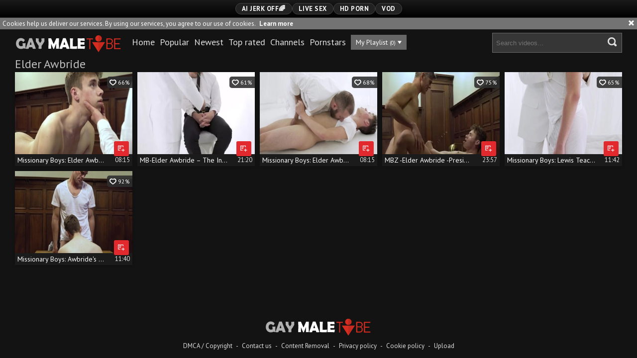

--- FILE ---
content_type: text/html; charset=UTF-8
request_url: https://www.gaymaletube.name/p=elder-awbride
body_size: 5179
content:
<!DOCTYPE html>
<html>
	<head>
		<meta charset="utf-8">
		<meta name="referrer" content="unsafe-url">
		<meta name="viewport" content="width=device-width, initial-scale=1.0, user-scalable=no">
		<title>Elder Awbride at Gay Male Tube</title>
		<meta name="description" content="Remarkable gay star Elder Awbride in only hottest HD quality free gay tube videos! Do not forget to check out other gay pornstars!">
		<meta name="keywords" content="gay male tube, gay homosexual tube, gay hd tube, gay porn videos, gay porn tube">
				<link rel="apple-touch-icon"		sizes="57x57" 		href="/static/images/favicon/apple-icon-57x57-a5723cbf5b.png">
		<link rel="apple-touch-icon" 		sizes="60x60" 		href="/static/images/favicon/apple-icon-60x60-6a55bd308c.png">
		<link rel="apple-touch-icon" 		sizes="72x72" 		href="/static/images/favicon/apple-icon-72x72-ac11da8767.png">
		<link rel="apple-touch-icon" 		sizes="76x76" 		href="/static/images/favicon/apple-icon-76x76-12fb30b943.png">
		<link rel="apple-touch-icon" 		sizes="114x114" 	href="/static/images/favicon/apple-icon-114x114-eb03d2bca1.png">
		<link rel="apple-touch-icon" 		sizes="120x120" 	href="/static/images/favicon/apple-icon-120x120-96c2e1841e.png">
		<link rel="apple-touch-icon" 		sizes="144x144" 	href="/static/images/favicon/apple-icon-144x144-9f78962015.png">
		<link rel="apple-touch-icon" 		sizes="152x152" 	href="/static/images/favicon/apple-icon-152x152-200e6aee13.png">
		<link rel="apple-touch-icon" 		sizes="180x180" 	href="/static/images/favicon/apple-icon-180x180-f09c02ea39.png">
		<link rel="icon" type="image/png"	sizes="192x192" 	href="/static/images/favicon/android-icon-192x192-20cea7690a.png">
		<link rel="icon" type="image/png"	sizes="32x32" 		href="/static/images/favicon/favicon-32x32-abb62a3ec4.png">
		<link rel="icon" type="image/png"	sizes="96x96" 		href="/static/images/favicon/favicon-96x96-f95963346a.png">
		<link rel="icon" type="image/png"	sizes="16x16" 		href="/static/images/favicon/favicon-16x16-62b869b140.png">
		<link rel="manifest" href="/static/images/favicon/manifest-65627f7955.json">
				<meta name="msapplication-TileColor" content=#141313>
		<meta name="msapplication-TileImage" content="/static/images/favicon/ms-icon-144x144-9f78962015.png">
		<meta name="msapplication-config" content="/static/images/favicon/browserconfig-653d077300.xml">
		<meta name="theme-color" content=#141313>
        <link rel="stylesheet" href="/static/style-light-dcd8153d97.css">
		<link href='https://fonts.googleapis.com/css?family=PT+Sans:400,700,700italic,400italic' rel='stylesheet' type='text/css'>
		<script type="text/javascript" src="https://stats.hprofits.com/advertisement.min.js"></script>
											<!-- Google tag (gtag.js) -->
<script async src="https://www.googletagmanager.com/gtag/js?id=G-BBV0WSN9GE"></script>
<script>
  window.dataLayer = window.dataLayer || [];
  function gtag(){dataLayer.push(arguments);}
  gtag('js', new Date());
  function ga() {
    var args = Array.prototype.slice.call(arguments);
    if(args[1] === 'page_view') {
      var dimension = args[2] ? args[2] : {dimension1: 'other'};
      dimension['content_group'] = dimension.dimension1;
      gtag('config', 'G-BBV0WSN9GE', {
        send_page_view: false,
        content_group: dimension.dimension1
      });
      gtag('event', args[1], dimension);
      return;
    }
    gtag(args[1], args[3], {
        'event_category': args[2],
        'event_label': args[4]
    })
  }
ga('send', 'page_view', {dimension1: 'pornstar'});
window.gaId='G-BBV0WSN9GE';
</script>
				</head>
		<body data-pp-stat="0">
		<div class="b-top-bg"></div>
		<div class="b-root">
			<div class="b-mi-nav">
				<div class="b-row">
					<div class="b-mi-nav__items">
						<li>
	<a href="https://trustpielote.com/resource?zones=300" target="_blank"  rel="nofollow" class="js-menu-random menu-random js-hp-tl" data-spot="MI1" data-menu-id="">
		<i class="icon-vod"></i>
		AI JERK OFF🌈
	</a>
</li>

<li>
	<a href="https://trustpielote.com/resource?zones=301" target="_blank"  rel="nofollow" class="js-menu-random menu-random active js-hp-tl" data-spot="MI2" data-menu-id="">
		<i class="icon-live-cams"></i>
		Live Sex
	</a>
</li>

<li>
	<a href="https://trustpielote.com/resource?zones=302" target="_blank"  rel="nofollow" class="js-menu-random menu-random js-hp-tl" data-spot="MI3" data-menu-id="">
		<i class="icon-dating"></i>
		HD Porn
	</a>
</li>

<li>
	<a href="https://fhgte.com/gay?utm_campaign=ai.CxY&utm_content=mi4" target="_blank"  rel="nofollow" class="js-menu-random menu-random js-hp-tl" data-spot="MI4" data-menu-id="">
		<i class="icon-vod"></i>
		VOD
	</a>
</li>

					</div>
				</div>
			</div>
			<div class="b-cookie" id="ticker">
				<div class="b-cookie__body clearfix">
					<div class="b-cookie-mess f-left">
						Cookies help us deliver our services. By using our services, you agree to our use of cookies.
						<a href="/cookie-policy">Learn more</a>
					</div>
					<a href="#" class="b-cookie__close f-right">
						<i class="icon-cross"></i>
					</a>
				</div>
			</div>
						<div class="leaderboard-spot">
				
			</div>
			<header class="b-header clearfix js-header">
				<div class="b-row">
					<button class="b-menu-button js-menu-button">
						<i class="icon-menu"></i>
						<span class="js-pl-counter b-menu-button__counter">+1</span>
					</button>
					<table>
						<tr>
							<td>
								<a href="/" class="b-logo f-right">
									<img src="/static/images/logo-9a4d3e6ef9.svg" alt="Free Gay Male Tube - HD Homosexual Porn Tube">
								</a>
								<nav class="b-main-nav f-left">
									<ul>
										<li><a href="/" class="">Home</a></li>
										<li><a href="/top" class="">Popular</a></li>
										<li><a href="/new" class="">Newest</a></li>
										<li><a href="/top-rated" class="">Top rated</a></li>
																				<li><a href="/channels" class="">Channels</a></li>
																				<li><a href="/pornstars" class="is-active">Pornstars</a></li>
										<li>
											<a href="#" class="js-pl-toggle b-main-nav__playlist" target="_self">
												My Playlist
												<span class="js-playlist-counter"></span>
												<i class="icon-triangle-down"></i>
											</a>
										</li>
																			</ul>
								</nav>
							</td>
							<td>
								<form name="search_form" id="search" class="b-search f-left js-search" method="post" action="/s=-query-">
									<input
										type="text"
										value=""
										name="query"
										placeholder="Search videos..."
										autocomplete="off"
										data-url-search="/search-suggestions/-query-"
										class="b-search__input js-search-input"
									>
									<button id="search-button" class="b-search__submit">
									<i class="icon-search-2"></i>
									</button>
									<div class="b-search-suggestions js-search-suggestions is-hidden" id="search-dropdown" data-loader-text="Loading"></div>
								</form>
							</td>
						</tr>
					</table>
					<button class="b-search-button js-search-button"><i class="icon-search-2"></i></button>
				</div>
			</header>
			<div class="b-wrapper">
				<div class="b-row">
					<div class="b-wl-row js-playlist-panel is-hide" id="playlist-wrapper" data-playlist-url="/playlist">
	<div
		class="b-watch-later"
		>
		<div class="relative">
			<h5 class="b-watch-later__head">Playlist</h5>
				<div class="b-watch-later__empty js-empty-mess is-hide">
					Your playlist is currently empty. Add galleries to playlist by clicking a <button class="b-thumb-item__watch-later"><i class="icon-add-to-pl"></i></button> icon on your favourite videos.
				</div>
			<!-- Swiper -->
						<button class="js-pl-close b-watch-later__close"><i class="icon-cross"></i></button>
			<div class="swiper-container thumb-list" id="playlist">
				<div class="swiper-wrapper">
				</div>
			</div>
			<!-- Add Scrollbar -->
			<div class="swiper-scrollbar playlist-scrollbar" style="display: none;"></div>
		</div>
	</div>
</div>

<script id="thumb-template" type="text/template">
	<div class="swiper-slide">
		<div class="b-thumb-item moved">
			<div class="b-thumb-item-inner">
				<a
					class="b-thumb-item__img js-gallery-stats js-gallery-link"
					href="{{ thumbLink }}"
					data-gallery-id="{{ galleryId }}"
					title="{{ title }}"
					>
					{{ thumbImage }}
				</a>
				<span class="b-thumb-item__watch-later disabled js-rm-from-pl"><i class="icon-cross"></i></span>
				<div class="b-thumb-item__info">
					<span class="b-thumb-item__title js-gallery-title">{{ title }}</span>
					<span class="b-thumb-item__time js-gallery-duration">{{ duration }}</span>
				</div>
			</div>
		</div>
	</div>
</script>

					<div class="mobile-rnd header-random header-spot"><div data-hp-id="97" data-hp-zone></div></div>										<section>
						<div class="clearfix">
															<div class="b-head-1 f-left">
									<h1>Elder Awbride</h1>
								</div>
														

													</div>
						<div
							id="galleries"
							class="b-thumb-list js-gallery-list js-trade"
							data-infinite-scroll="1"
							data-infinite-scroll-url="/p=elder-awbride?page=-page-"
							data-page="1"
						>
							    <template id="pornstar-data-template">
                    &quot;Elder Awbride&quot;
            </template>

						<div class="b-thumb-item js-thumb">
			<div class="b-thumb-item-inner">
				<a
					class="js-gallery-stats js-gallery-link js-show"
					href="/g=missionary-boys-elder-awbride-first-time-threesome-sex-scene_1840041"
					data-position="1"
					data-gallery-id="1840041"
					data-thumb-id="12629281"
					title="Missionary Boys: Elder Awbride first time threesome sex scene"
					data-vp-track
					data-gtid="1_3091043_2"
					>
					<div class="b-thumb-item__img">
						<picture class="js-gallery-img">
															<source type="image/webp" srcset="https://icdn05.gaymaletube.name/61821/1_3091043_2.webp">
															<source type="image/jpeg" srcset="https://icdn05.gaymaletube.name/61821/1_3091043_2.jpg">
														<img loading="lazy" data-src="https://icdn05.gaymaletube.name/61821/1_3091043_2.jpg" width="480" height="320" alt="Missionary Boys: Elder Awbride first time threesome sex scene">
						</picture>
						<div class="b-thumb-item__hover-raiting">
							<i class="icon-heart-o"></i> 66%
						</div>
											</div>
					<div class="b-thumb-item__info">
						<span class="b-thumb-item__title js-gallery-title">Missionary Boys: Elder Awbride first time threesome sex scene</span>
						<span class="b-thumb-item__time js-gallery-duration">08:15</span>
					</div>
				</a>
				<button class="js-add-to-pl b-thumb-item__watch-later">
					<i class="icon-add-to-pl"></i>
				</button>
			</div>
		</div>
					<div class="b-thumb-item js-thumb">
			<div class="b-thumb-item-inner">
				<a
					class="js-gallery-stats js-gallery-link js-show"
					href="/g=mb-elder-awbride-the-interview_1128761"
					data-position="2"
					data-gallery-id="1128761"
					data-thumb-id="8728411"
					title="MB-Elder Awbride – The Interview"
					data-vp-track
					data-gtid="3020569_3"
					>
					<div class="b-thumb-item__img">
						<picture class="js-gallery-img">
															<source type="image/webp" srcset="https://icdn05.gaymaletube.name/60412/3020569_3.webp">
															<source type="image/jpeg" srcset="https://icdn05.gaymaletube.name/60412/3020569_3.jpg">
														<img loading="lazy" data-src="https://icdn05.gaymaletube.name/60412/3020569_3.jpg" width="480" height="320" alt="MB-Elder Awbride – The Interview">
						</picture>
						<div class="b-thumb-item__hover-raiting">
							<i class="icon-heart-o"></i> 61%
						</div>
											</div>
					<div class="b-thumb-item__info">
						<span class="b-thumb-item__title js-gallery-title">MB-Elder Awbride – The Interview</span>
						<span class="b-thumb-item__time js-gallery-duration">21:20</span>
					</div>
				</a>
				<button class="js-add-to-pl b-thumb-item__watch-later">
					<i class="icon-add-to-pl"></i>
				</button>
			</div>
		</div>
					<div class="b-thumb-item js-thumb">
			<div class="b-thumb-item-inner">
				<a
					class="js-gallery-stats js-gallery-link js-show"
					href="/g=missionary-boys-elder-awbride-caught-butt-fucked-sex-tape_1838651"
					data-position="3"
					data-gallery-id="1838651"
					data-thumb-id="12614801"
					title="Missionary Boys: Elder Awbride caught butt fucked sex tape"
					data-vp-track
					data-gtid="3_3091047_3"
					>
					<div class="b-thumb-item__img">
						<picture class="js-gallery-img">
															<source type="image/webp" srcset="https://icdn05.gaymaletube.name/61821/3_3091047_3.webp">
															<source type="image/jpeg" srcset="https://icdn05.gaymaletube.name/61821/3_3091047_3.jpg">
														<img loading="lazy" data-src="https://icdn05.gaymaletube.name/61821/3_3091047_3.jpg" width="480" height="320" alt="Missionary Boys: Elder Awbride caught butt fucked sex tape">
						</picture>
						<div class="b-thumb-item__hover-raiting">
							<i class="icon-heart-o"></i> 68%
						</div>
											</div>
					<div class="b-thumb-item__info">
						<span class="b-thumb-item__title js-gallery-title">Missionary Boys: Elder Awbride caught butt fucked sex tape</span>
						<span class="b-thumb-item__time js-gallery-duration">08:15</span>
					</div>
				</a>
				<button class="js-add-to-pl b-thumb-item__watch-later">
					<i class="icon-add-to-pl"></i>
				</button>
			</div>
		</div>
					<div class="b-thumb-item js-thumb">
			<div class="b-thumb-item-inner">
				<a
					class="js-gallery-stats js-gallery-link js-show"
					href="/g=mbz-elder-awbride-president-oaks_1129871"
					data-position="4"
					data-gallery-id="1129871"
					data-thumb-id="8733671"
					title="MBZ -Elder Awbride -President Oaks"
					data-vp-track
					data-gtid="3024742_11"
					>
					<div class="b-thumb-item__img">
						<picture class="js-gallery-img">
															<source type="image/webp" srcset="https://icdn05.gaymaletube.name/60495/3024742_11.webp">
															<source type="image/jpeg" srcset="https://icdn05.gaymaletube.name/60495/3024742_11.jpg">
														<img loading="lazy" data-src="https://icdn05.gaymaletube.name/60495/3024742_11.jpg" width="480" height="320" alt="MBZ -Elder Awbride -President Oaks">
						</picture>
						<div class="b-thumb-item__hover-raiting">
							<i class="icon-heart-o"></i> 75%
						</div>
											</div>
					<div class="b-thumb-item__info">
						<span class="b-thumb-item__title js-gallery-title">MBZ -Elder Awbride -President Oaks</span>
						<span class="b-thumb-item__time js-gallery-duration">23:57</span>
					</div>
				</a>
				<button class="js-add-to-pl b-thumb-item__watch-later">
					<i class="icon-add-to-pl"></i>
				</button>
			</div>
		</div>
					<div class="b-thumb-item js-thumb">
			<div class="b-thumb-item-inner">
				<a
					class="js-gallery-stats js-gallery-link js-show"
					href="/g=missionary-boys-lewis-teaches-a-lesson-in-trust_2290000"
					data-position="5"
					data-gallery-id="2290000"
					data-thumb-id="16898237"
					title="Missionary Boys: Lewis Teaches a Lesson in Trust"
					data-vp-track
					data-gtid="3988499_12"
					>
					<div class="b-thumb-item__img">
						<picture class="js-gallery-img">
															<source type="image/webp" srcset="https://icdn05.gaymaletube.name/79770/3988499_12.webp">
															<source type="image/jpeg" srcset="https://icdn05.gaymaletube.name/79770/3988499_12.jpg">
														<img loading="lazy" data-src="https://icdn05.gaymaletube.name/79770/3988499_12.jpg" width="480" height="320" alt="Missionary Boys: Lewis Teaches a Lesson in Trust">
						</picture>
						<div class="b-thumb-item__hover-raiting">
							<i class="icon-heart-o"></i> 65%
						</div>
											</div>
					<div class="b-thumb-item__info">
						<span class="b-thumb-item__title js-gallery-title">Missionary Boys: Lewis Teaches a Lesson in Trust</span>
						<span class="b-thumb-item__time js-gallery-duration">11:42</span>
					</div>
				</a>
				<button class="js-add-to-pl b-thumb-item__watch-later">
					<i class="icon-add-to-pl"></i>
				</button>
			</div>
		</div>
					<div class="b-thumb-item js-thumb">
			<div class="b-thumb-item-inner">
				<a
					class="js-gallery-stats js-gallery-link js-show"
					href="/g=missionary-boys-awbride-s-confusion-meets-domination_2290284"
					data-position="6"
					data-gallery-id="2290284"
					data-thumb-id="16902667"
					title="Missionary Boys: Awbride&#039;s Confusion Meets Domination"
					data-vp-track
					data-gtid="3988351_13"
					>
					<div class="b-thumb-item__img">
						<picture class="js-gallery-img">
															<source type="image/webp" srcset="https://icdn05.gaymaletube.name/79768/3988351_13.webp">
															<source type="image/jpeg" srcset="https://icdn05.gaymaletube.name/79768/3988351_13.jpg">
														<img loading="lazy" data-src="https://icdn05.gaymaletube.name/79768/3988351_13.jpg" width="480" height="320" alt="Missionary Boys: Awbride&#039;s Confusion Meets Domination">
						</picture>
						<div class="b-thumb-item__hover-raiting">
							<i class="icon-heart-o"></i> 92%
						</div>
											</div>
					<div class="b-thumb-item__info">
						<span class="b-thumb-item__title js-gallery-title">Missionary Boys: Awbride&#039;s Confusion Meets Domination</span>
						<span class="b-thumb-item__time js-gallery-duration">11:40</span>
					</div>
				</a>
				<button class="js-add-to-pl b-thumb-item__watch-later">
					<i class="icon-add-to-pl"></i>
				</button>
			</div>
		</div>
				<div class="b-more-thumbs">
	<div class="b-more-thumbs__list js-native-container">
		<script>window.NativeConfig = {customCount: true};</script>
<div data-hp-id="778" data-hp-zone></div>
	</div>
</div>
<div class="mobile-rnd-wrapper">
	<div class="mobile-rnd footer-spot js-not-rendered-random"></div>
</div>

<script id="footer-random-template" type="text/template">
	<div class="mobile-rnd-wrapper">
		<div class="mobile-rnd footer-spot js-footer-random js-not-rendered-random"><div data-hp-id="101" data-hp-zone></div>

<style>
.b-mobile-spots,
.mobile-random.footer-spot {
  max-width: 100%;
}
.b-mobile-spots.footer-spot iframe,
.mobile-random.footer-spot iframe {
  width: 33.33%;
}
</style>
<div data-hp-id="99" data-hp-zone></div>
<div data-hp-id="100" data-hp-zone></div></div>
	</div>
</script>		<script id="tracker-data-1" class="js-tracker" type="application/json">{"d":"gaymaletube.name","rid":1,"useLocalUrl":false,"ct":"galleries","pt":"pornstar","w":"Elder Awbride"}</script>
	
							<div class="clear"></div>
						</div>
												<a href="#load-more" id="load-more" class="b-ajax-loader is-hide" title="More Videos"  data-no-more-title="No more content">
							<div class="b-ajax-loader__link"><i class="icon-spinner5 animate-spin"></i><span>Loading</span></div>
						</a>
											</section>
								</div>
			</div>
			<div class="mobile-blocks">
				<div class="b-off-canvas js-off-canvas">
					<div class="relative">
						<!-- <a href="/" class="b-logo f-right">
							<img src="/static/images/logo-9a4d3e6ef9.svg" alt="Free Gay Male Tube - HD Homosexual Porn Tube">
						</a> -->
						<!-- <hr class="margin-0b"> -->
						<nav class="b-main-nav">
							<ul>
								<li><a href="/" class="">Popular</a></li>
								<li><a href="/new" class="">Newest</a></li>
								<li><a href="/top-rated" class="">Top rated</a></li>
								<li><a href="/categories" class="">Categories</a></li>
																<li><a href="/channels" class="">Channels</a></li>
																<li><a href="/pornstars" class="is-active">Pornstars</a></li>
															</ul>
						</nav>
						<nav class="b-main-nav">
							<a href="/dmca">DMCA / Copyright</a>
							<a href="/contact-us">Contact us</a>
							<a href="/content-removal">Content Removal</a>
							<a href="/privacy-policy">Privacy policy</a>
							<a href="/cookie-policy">Cookie policy</a>
						</nav>
					</div>
				</div>
				<form id="mobile-search" name="search_form" class="b-search js-search js-mobile-search f-left" method="post" action="/s=-query-">
					<div>
						<input
							type="text"
							value=""
							name="query"
							placeholder="Search videos..."
							autocomplete="off"
							data-url-search="/search-suggestions/-query-"
							class="b-search__input js-search-input"
						>
						<button class="b-search__submit">
							<i class="icon-search-2"></i>
						</button>
						<button class="b-search__close js-search-close">
							<i class="icon-cross"></i>
						</button>
						<div class="b-search-suggestions js-search-suggestions is-hidden" id="mobile-search-dropdown" data-loader-text="Loading"></div>
					</div>
				</form>
				<div class="overlay"></div>
			</div>
			<div class="h-footer"></div>
		</div>
		<footer>
			<div class="footer-links b-row">
				<a href="/" class="logo">
					<img src="/static/images/logo-9a4d3e6ef9.svg" alt="Free Gay Male Tube - HD Homosexual Porn Tube">
				</a>
				<div class="footer-links">
					<a href="/dmca">DMCA / Copyright </a> -
					<a href="/contact-us">Contact us</a> -
					<a href="/content-removal">Content Removal</a> -
					<a href="/privacy-policy">Privacy policy</a> -
					<a href="/cookie-policy">Cookie policy</a> -
					<a href="/upload">Upload</a>
				</div>
			</div>
		</footer>
		<div class="b-notify js-notify-wrap is-transparent">
			<div class="relative">
				<div class="b-notify__body js-notify-template">
					<div class="b-notify__mess js-notify-mess">Want some alert?</div>
					<button class="b-notify__close js-notify-close">
						<i class="icon-cross"></i>
					</button>
				</div>
			</div>
		</div>

		<div class="js-tube-config" data-v-update-url="https://u3.gaymaletube.name/video"></div>

				<script src="/static/common-f98204e5ed.js"></script>
		<script src="/static/home-04978fd1f0.js"></script>
									<div data-hp-id='117' data-hp-zone data-pp-new="1"></div>
<script>
  window.hpPpConfig = {
    triggerMethod: 2,
    triggerSelectors: [".js-gallery-stats", ".js-category-stats", ".js-pornstar-stats"],
    tabUnder: true,
    period: 86400
  };
</script>
			
			
			<script>window.hpRdrConfig = { ignoreIfNotVisible: false }</script>
<script id="hpt-rdr" data-static-path="https://cdn.trustpielote.com" data-hpt-url="trustpielote.com" src="https://cdn.trustpielote.com/rdr/renderer.js" async></script>
		
					<div data-hp-id="156" data-hp-zone></div>			<script defer src="https://static.cloudflareinsights.com/beacon.min.js/vcd15cbe7772f49c399c6a5babf22c1241717689176015" integrity="sha512-ZpsOmlRQV6y907TI0dKBHq9Md29nnaEIPlkf84rnaERnq6zvWvPUqr2ft8M1aS28oN72PdrCzSjY4U6VaAw1EQ==" data-cf-beacon='{"version":"2024.11.0","token":"bbc9efb83b564e5ba6660d58e6351e8f","r":1,"server_timing":{"name":{"cfCacheStatus":true,"cfEdge":true,"cfExtPri":true,"cfL4":true,"cfOrigin":true,"cfSpeedBrain":true},"location_startswith":null}}' crossorigin="anonymous"></script>
</body>
</html>
